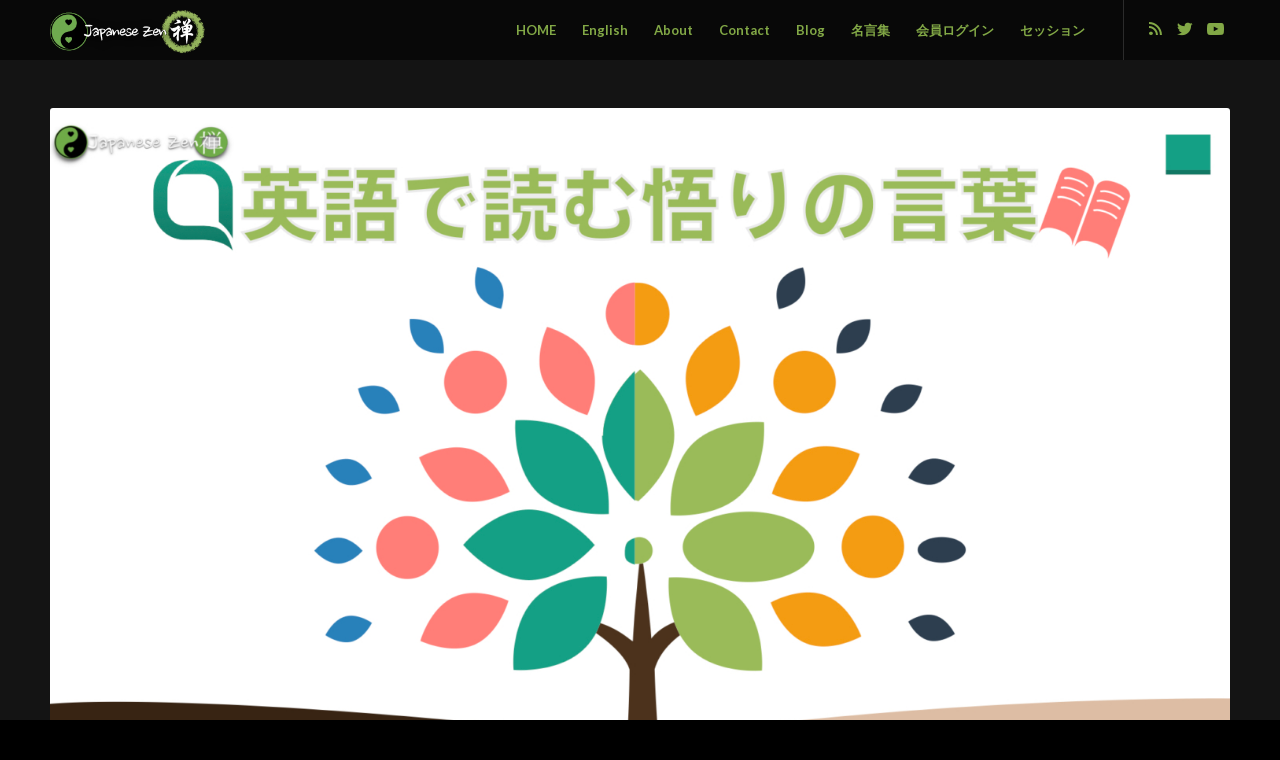

--- FILE ---
content_type: text/html; charset=UTF-8
request_url: https://japanesezen.net/community/tadaima/
body_size: 12852
content:
<!DOCTYPE html>
<html lang="en-US" class="html_stretched responsive av-preloader-disabled av-default-lightbox  html_header_top html_logo_left html_main_nav_header html_menu_right html_custom html_header_sticky html_header_shrinking_disabled html_mobile_menu_tablet html_header_searchicon_disabled html_content_align_center html_header_unstick_top html_header_stretch_disabled html_minimal_header html_elegant-blog html_av-submenu-hidden html_av-submenu-display-click html_av-overlay-side html_av-overlay-side-minimal html_av-submenu-clone html_entry_id_5222 av-cookies-no-cookie-consent av-no-preview html_text_menu_active ">
<head>
<meta charset="UTF-8" />
<meta name="robots" content="index, follow" />


<!-- mobile setting -->
<meta name="viewport" content="width=device-width, initial-scale=1">

<!-- Scripts/CSS and wp_head hook -->
<title>♡あいあむあい♡ただいまの家 &#8211; Japanese Zen</title>
<meta name='robots' content='max-image-preview:large' />
<link rel='dns-prefetch' href='//cdnjs.cloudflare.com' />
<link rel='dns-prefetch' href='//s.w.org' />
<link rel="alternate" type="application/rss+xml" title="Japanese Zen &raquo; Feed" href="https://japanesezen.net/feed/" />
<link rel="alternate" type="application/rss+xml" title="Japanese Zen &raquo; Comments Feed" href="https://japanesezen.net/comments/feed/" />

<!-- google webfont font replacement -->

			<script type='text/javascript'>

				(function() {
					
					/*	check if webfonts are disabled by user setting via cookie - or user must opt in.	*/
					var html = document.getElementsByTagName('html')[0];
					var cookie_check = html.className.indexOf('av-cookies-needs-opt-in') >= 0 || html.className.indexOf('av-cookies-can-opt-out') >= 0;
					var allow_continue = true;
					var silent_accept_cookie = html.className.indexOf('av-cookies-user-silent-accept') >= 0;

					if( cookie_check && ! silent_accept_cookie )
					{
						if( ! document.cookie.match(/aviaCookieConsent/) || html.className.indexOf('av-cookies-session-refused') >= 0 )
						{
							allow_continue = false;
						}
						else
						{
							if( ! document.cookie.match(/aviaPrivacyRefuseCookiesHideBar/) )
							{
								allow_continue = false;
							}
							else if( ! document.cookie.match(/aviaPrivacyEssentialCookiesEnabled/) )
							{
								allow_continue = false;
							}
							else if( document.cookie.match(/aviaPrivacyGoogleWebfontsDisabled/) )
							{
								allow_continue = false;
							}
						}
					}
					
					if( allow_continue )
					{
						var f = document.createElement('link');
					
						f.type 	= 'text/css';
						f.rel 	= 'stylesheet';
						f.href 	= '//fonts.googleapis.com/css?family=Raleway%7CLato:300,400,700';
						f.id 	= 'avia-google-webfont';

						document.getElementsByTagName('head')[0].appendChild(f);
					}
				})();
			
			</script>
					<script type="text/javascript">
			window._wpemojiSettings = {"baseUrl":"https:\/\/s.w.org\/images\/core\/emoji\/13.1.0\/72x72\/","ext":".png","svgUrl":"https:\/\/s.w.org\/images\/core\/emoji\/13.1.0\/svg\/","svgExt":".svg","source":{"concatemoji":"https:\/\/japanesezen.net\/wp-includes\/js\/wp-emoji-release.min.js?ver=5.8.12"}};
			!function(e,a,t){var n,r,o,i=a.createElement("canvas"),p=i.getContext&&i.getContext("2d");function s(e,t){var a=String.fromCharCode;p.clearRect(0,0,i.width,i.height),p.fillText(a.apply(this,e),0,0);e=i.toDataURL();return p.clearRect(0,0,i.width,i.height),p.fillText(a.apply(this,t),0,0),e===i.toDataURL()}function c(e){var t=a.createElement("script");t.src=e,t.defer=t.type="text/javascript",a.getElementsByTagName("head")[0].appendChild(t)}for(o=Array("flag","emoji"),t.supports={everything:!0,everythingExceptFlag:!0},r=0;r<o.length;r++)t.supports[o[r]]=function(e){if(!p||!p.fillText)return!1;switch(p.textBaseline="top",p.font="600 32px Arial",e){case"flag":return s([127987,65039,8205,9895,65039],[127987,65039,8203,9895,65039])?!1:!s([55356,56826,55356,56819],[55356,56826,8203,55356,56819])&&!s([55356,57332,56128,56423,56128,56418,56128,56421,56128,56430,56128,56423,56128,56447],[55356,57332,8203,56128,56423,8203,56128,56418,8203,56128,56421,8203,56128,56430,8203,56128,56423,8203,56128,56447]);case"emoji":return!s([10084,65039,8205,55357,56613],[10084,65039,8203,55357,56613])}return!1}(o[r]),t.supports.everything=t.supports.everything&&t.supports[o[r]],"flag"!==o[r]&&(t.supports.everythingExceptFlag=t.supports.everythingExceptFlag&&t.supports[o[r]]);t.supports.everythingExceptFlag=t.supports.everythingExceptFlag&&!t.supports.flag,t.DOMReady=!1,t.readyCallback=function(){t.DOMReady=!0},t.supports.everything||(n=function(){t.readyCallback()},a.addEventListener?(a.addEventListener("DOMContentLoaded",n,!1),e.addEventListener("load",n,!1)):(e.attachEvent("onload",n),a.attachEvent("onreadystatechange",function(){"complete"===a.readyState&&t.readyCallback()})),(n=t.source||{}).concatemoji?c(n.concatemoji):n.wpemoji&&n.twemoji&&(c(n.twemoji),c(n.wpemoji)))}(window,document,window._wpemojiSettings);
		</script>
		<style type="text/css">
img.wp-smiley,
img.emoji {
	display: inline !important;
	border: none !important;
	box-shadow: none !important;
	height: 1em !important;
	width: 1em !important;
	margin: 0 .07em !important;
	vertical-align: -0.1em !important;
	background: none !important;
	padding: 0 !important;
}
</style>
	<link rel='stylesheet' id='wp-block-library-css'  href='https://japanesezen.net/wp-includes/css/dist/block-library/style.min.css?ver=5.8.12' type='text/css' media='all' />
<link rel='stylesheet' id='mediaelement-css'  href='https://japanesezen.net/wp-includes/js/mediaelement/mediaelementplayer-legacy.min.css?ver=4.2.16' type='text/css' media='all' />
<link rel='stylesheet' id='wp-mediaelement-css'  href='https://japanesezen.net/wp-includes/js/mediaelement/wp-mediaelement.min.css?ver=5.8.12' type='text/css' media='all' />
<link rel='stylesheet' id='avia-merged-styles-css'  href='https://japanesezen.net/wp-content/uploads/dynamic_avia/avia-merged-styles-4ed04adb0bb3de91f0e761603d345bfa---61472264b072c.css' type='text/css' media='all' />
<link rel='stylesheet' id='avia-single-post-5222-css'  href='https://japanesezen.net/wp-content/uploads/avia_posts_css/post-5222.css?ver=ver-1657841123' type='text/css' media='all' />
<script type='text/javascript' src='https://japanesezen.net/wp-includes/js/jquery/jquery.min.js?ver=3.6.0' id='jquery-core-js'></script>
<script type='text/javascript' src='https://japanesezen.net/wp-includes/js/jquery/jquery-migrate.min.js?ver=3.3.2' id='jquery-migrate-js'></script>
<script type='text/javascript' src='//cdnjs.cloudflare.com/ajax/libs/jquery-easing/1.4.1/jquery.easing.min.js?ver=5.8.12' id='jquery-easing-js'></script>
<link rel="https://api.w.org/" href="https://japanesezen.net/wp-json/" /><link rel="alternate" type="application/json" href="https://japanesezen.net/wp-json/wp/v2/pages/5222" /><link rel="EditURI" type="application/rsd+xml" title="RSD" href="https://japanesezen.net/xmlrpc.php?rsd" />
<link rel="wlwmanifest" type="application/wlwmanifest+xml" href="https://japanesezen.net/wp-includes/wlwmanifest.xml" /> 
<meta name="generator" content="WordPress 5.8.12" />
<link rel="canonical" href="https://japanesezen.net/community/tadaima/" />
<link rel='shortlink' href='https://japanesezen.net/?p=5222' />
<link rel="alternate" type="application/json+oembed" href="https://japanesezen.net/wp-json/oembed/1.0/embed?url=https%3A%2F%2Fjapanesezen.net%2Fcommunity%2Ftadaima%2F" />
<link rel="alternate" type="text/xml+oembed" href="https://japanesezen.net/wp-json/oembed/1.0/embed?url=https%3A%2F%2Fjapanesezen.net%2Fcommunity%2Ftadaima%2F&#038;format=xml" />
<link rel="profile" href="https://gmpg.org/xfn/11" />
<link rel="alternate" type="application/rss+xml" title="Japanese Zen RSS2 Feed" href="https://japanesezen.net/feed/" />
<link rel="pingback" href="https://japanesezen.net/xmlrpc.php" />

<style type='text/css' media='screen'>
 #top #header_main > .container, #top #header_main > .container .main_menu  .av-main-nav > li > a, #top #header_main #menu-item-shop .cart_dropdown_link{ height:60px; line-height: 60px; }
 .html_top_nav_header .av-logo-container{ height:60px;  }
 .html_header_top.html_header_sticky #top #wrap_all #main{ padding-top:58px; } 
</style>
<!--[if lt IE 9]><script src="https://japanesezen.net/wp-content/themes/enfold/js/html5shiv.js"></script><![endif]-->
<link rel="icon" href="https://japanesezen.net/wp-content/uploads/2021/09/JapaneseZEN_LogoIcon.png" type="image/png">

<!-- To speed up the rendering and to display the site as fast as possible to the user we include some styles and scripts for above the fold content inline -->
<script type="text/javascript">'use strict';var avia_is_mobile=!1;if(/Android|webOS|iPhone|iPad|iPod|BlackBerry|IEMobile|Opera Mini/i.test(navigator.userAgent)&&'ontouchstart' in document.documentElement){avia_is_mobile=!0;document.documentElement.className+=' avia_mobile '}
else{document.documentElement.className+=' avia_desktop '};document.documentElement.className+=' js_active ';(function(){var e=['-webkit-','-moz-','-ms-',''],n='';for(var t in e){if(e[t]+'transform' in document.documentElement.style){document.documentElement.className+=' avia_transform ';n=e[t]+'transform'};if(e[t]+'perspective' in document.documentElement.style)document.documentElement.className+=' avia_transform3d '};if(typeof document.getElementsByClassName=='function'&&typeof document.documentElement.getBoundingClientRect=='function'&&avia_is_mobile==!1){if(n&&window.innerHeight>0){setTimeout(function(){var e=0,o={},a=0,t=document.getElementsByClassName('av-parallax'),i=window.pageYOffset||document.documentElement.scrollTop;for(e=0;e<t.length;e++){t[e].style.top='0px';o=t[e].getBoundingClientRect();a=Math.ceil((window.innerHeight+i-o.top)*0.3);t[e].style[n]='translate(0px, '+a+'px)';t[e].style.top='auto';t[e].className+=' enabled-parallax '}},50)}}})();</script><style type='text/css'>
@font-face {font-family: 'entypo-fontello'; font-weight: normal; font-style: normal; font-display: auto;
src: url('https://japanesezen.net/wp-content/themes/enfold/config-templatebuilder/avia-template-builder/assets/fonts/entypo-fontello.woff2') format('woff2'),
url('https://japanesezen.net/wp-content/themes/enfold/config-templatebuilder/avia-template-builder/assets/fonts/entypo-fontello.woff') format('woff'),
url('https://japanesezen.net/wp-content/themes/enfold/config-templatebuilder/avia-template-builder/assets/fonts/entypo-fontello.ttf') format('truetype'), 
url('https://japanesezen.net/wp-content/themes/enfold/config-templatebuilder/avia-template-builder/assets/fonts/entypo-fontello.svg#entypo-fontello') format('svg'),
url('https://japanesezen.net/wp-content/themes/enfold/config-templatebuilder/avia-template-builder/assets/fonts/entypo-fontello.eot'),
url('https://japanesezen.net/wp-content/themes/enfold/config-templatebuilder/avia-template-builder/assets/fonts/entypo-fontello.eot?#iefix') format('embedded-opentype');
} #top .avia-font-entypo-fontello, body .avia-font-entypo-fontello, html body [data-av_iconfont='entypo-fontello']:before{ font-family: 'entypo-fontello'; }
</style>

<!--
Debugging Info for Theme support: 

Theme: Enfold
Version: 4.8.6.2
Installed: enfold
AviaFramework Version: 5.0
AviaBuilder Version: 4.8
aviaElementManager Version: 1.0.1
ML:256-PU:29-PLA:8
WP:5.8.12
Compress: CSS:all theme files - JS:all theme files
Updates: disabled
PLAu:5
-->
</head>




<body data-rsssl=1 id="top" class="page-template-default page page-id-5222 page-child parent-pageid-2841  rtl_columns stretched raleway lato sidebar_shadow avia-responsive-images-support" itemscope="itemscope" itemtype="https://schema.org/WebPage" >

	
	<div id='wrap_all'>

	
<header id='header' class='all_colors header_color dark_bg_color  av_header_top av_logo_left av_main_nav_header av_menu_right av_custom av_header_sticky av_header_shrinking_disabled av_header_stretch_disabled av_mobile_menu_tablet av_header_searchicon_disabled av_header_unstick_top av_minimal_header av_bottom_nav_disabled  av_alternate_logo_active av_header_border_disabled'  role="banner" itemscope="itemscope" itemtype="https://schema.org/WPHeader" >

		<div  id='header_main' class='container_wrap container_wrap_logo'>
	
        <div class='container av-logo-container'><div class='inner-container'><span class='logo'><a href='https://japanesezen.net/'><img src="https://japanesezen.net/wp-content/uploads/2021/08/JapaneseZenLogo中.png" srcset="https://japanesezen.net/wp-content/uploads/2021/08/JapaneseZenLogo中.png 512w, https://japanesezen.net/wp-content/uploads/2021/08/JapaneseZenLogo中-300x115.png 300w" sizes="(max-width: 512px) 100vw, 512px" height="100" width="300" alt='Japanese Zen' title='JapaneseZenLogo中' /></a></span><nav class='main_menu' data-selectname='Select a page'  role="navigation" itemscope="itemscope" itemtype="https://schema.org/SiteNavigationElement" ><div class="avia-menu av-main-nav-wrap av_menu_icon_beside"><ul id="avia-menu" class="menu av-main-nav"><li id="menu-item-2293" class="menu-item menu-item-type-post_type menu-item-object-page menu-item-home menu-item-mega-parent  menu-item-top-level menu-item-top-level-1"><a href="https://japanesezen.net/" itemprop="url"><span class="avia-bullet"></span><span class="avia-menu-text">HOME</span><span class="avia-menu-fx"><span class="avia-arrow-wrap"><span class="avia-arrow"></span></span></span></a></li>
<li id="menu-item-2587" class="menu-item menu-item-type-post_type menu-item-object-page menu-item-mega-parent  menu-item-top-level menu-item-top-level-2"><a href="https://japanesezen.net/japanese/" itemprop="url"><span class="avia-bullet"></span><span class="avia-menu-text">English</span><span class="avia-menu-fx"><span class="avia-arrow-wrap"><span class="avia-arrow"></span></span></span></a></li>
<li id="menu-item-2291" class="menu-item menu-item-type-post_type menu-item-object-page menu-item-top-level menu-item-top-level-3"><a href="https://japanesezen.net/?page_id=2009" itemprop="url"><span class="avia-bullet"></span><span class="avia-menu-text">About</span><span class="avia-menu-fx"><span class="avia-arrow-wrap"><span class="avia-arrow"></span></span></span></a></li>
<li id="menu-item-2290" class="menu-item menu-item-type-post_type menu-item-object-page menu-item-has-children menu-item-mega-parent  menu-item-top-level menu-item-top-level-4"><a href="https://japanesezen.net/toiawase-here/" itemprop="url"><span class="avia-bullet"></span><span class="avia-menu-text">Contact</span><span class="avia-menu-fx"><span class="avia-arrow-wrap"><span class="avia-arrow"></span></span></span></a>
<div class='avia_mega_div avia_mega1 three units'>

<ul class="sub-menu">
	<li id="menu-item-2782" class="menu-item menu-item-type-post_type menu-item-object-page avia_mega_menu_columns_1 three units avia_mega_menu_columns_last avia_mega_menu_columns_first"><span class='mega_menu_title heading-color av-special-font'><a href='https://japanesezen.net/otoiawase-desu/'>お問合せ</a></span></li>
</ul>

</div>
</li>
<li id="menu-item-2292" class="menu-item menu-item-type-post_type menu-item-object-page menu-item-top-level menu-item-top-level-5"><a href="https://japanesezen.net/blog/" itemprop="url"><span class="avia-bullet"></span><span class="avia-menu-text">Blog</span><span class="avia-menu-fx"><span class="avia-arrow-wrap"><span class="avia-arrow"></span></span></span></a></li>
<li id="menu-item-3578" class="menu-item menu-item-type-post_type menu-item-object-page menu-item-mega-parent  menu-item-top-level menu-item-top-level-6"><a href="https://japanesezen.net/zen_quotes/" itemprop="url"><span class="avia-bullet"></span><span class="avia-menu-text">名言集</span><span class="avia-menu-fx"><span class="avia-arrow-wrap"><span class="avia-arrow"></span></span></span></a></li>
<li id="menu-item-2939" class="menu-item menu-item-type-post_type menu-item-object-page current-page-ancestor menu-item-top-level menu-item-top-level-7"><a href="https://japanesezen.net/community/" itemprop="url"><span class="avia-bullet"></span><span class="avia-menu-text">会員ログイン</span><span class="avia-menu-fx"><span class="avia-arrow-wrap"><span class="avia-arrow"></span></span></span></a></li>
<li id="menu-item-5961" class="menu-item menu-item-type-post_type menu-item-object-page menu-item-top-level menu-item-top-level-8"><a href="https://japanesezen.net/subscriptions/" itemprop="url"><span class="avia-bullet"></span><span class="avia-menu-text">セッション</span><span class="avia-menu-fx"><span class="avia-arrow-wrap"><span class="avia-arrow"></span></span></span></a></li>
<li class="av-burger-menu-main menu-item-avia-special ">
	        			<a href="#" aria-label="Menu" aria-hidden="false">
							<span class="av-hamburger av-hamburger--spin av-js-hamburger">
								<span class="av-hamburger-box">
						          <span class="av-hamburger-inner"></span>
						          <strong>Menu</strong>
								</span>
							</span>
							<span class="avia_hidden_link_text">Menu</span>
						</a>
	        		   </li></ul></div><ul class='noLightbox social_bookmarks icon_count_3'><li class='social_bookmarks_rss av-social-link-rss social_icon_1'><a  aria-label="Link to Rss  this site" href='#' aria-hidden='false' data-av_icon='' data-av_iconfont='entypo-fontello' title='Rss'><span class='avia_hidden_link_text'>Rss</span></a></li><li class='social_bookmarks_twitter av-social-link-twitter social_icon_2'><a target="_blank" aria-label="Link to Twitter" href='https://twitter.com/japanese_zen' aria-hidden='false' data-av_icon='' data-av_iconfont='entypo-fontello' title='Twitter' rel="noopener"><span class='avia_hidden_link_text'>Twitter</span></a></li><li class='social_bookmarks_youtube av-social-link-youtube social_icon_3'><a target="_blank" aria-label="Link to Youtube" href='https://www.youtube.com/channel/UCn-4IBqf7ReAVMCTzhvdnig' aria-hidden='false' data-av_icon='' data-av_iconfont='entypo-fontello' title='Youtube' rel="noopener"><span class='avia_hidden_link_text'>Youtube</span></a></li></ul></nav></div> </div> 
		<!-- end container_wrap-->
		</div>
		<div class='header_bg'></div>

<!-- end header -->
</header>
		
	<div id='main' class='all_colors' data-scroll-offset='58'>

	<div   class='main_color container_wrap_first container_wrap fullsize'  ><div class='container av-section-cont-open' ><main  role="main" itemprop="mainContentOfPage"  class='template-page content  av-content-full alpha units'><div class='post-entry post-entry-type-page post-entry-5222'><div class='entry-content-wrapper clearfix'><div  class='avia-image-container av-ksuj7nmp-04bfe345bc8f791e49f3e64ccebb7b68 av-styling- avia-align-center  avia-builder-el-0  el_before_av_heading  avia-builder-el-first  '  itemprop="image" itemscope="itemscope" itemtype="https://schema.org/ImageObject" ><div class="avia-image-container-inner"><div class="avia-image-overlay-wrap"><img class='wp-image-3209 avia-img-lazy-loading-not-3209 avia_image' src="https://japanesezen.net/wp-content/uploads/2021/08/825＊Capter1＊【英語で読む悟りの言葉】原書ThePowerOfNowエックハルトトール.001.jpeg" alt='' title='8:25＊Capter1＊【英語で読む悟りの言葉】原書ThePowerOfNowエックハルトトール.001'  height="1080" width="1920"  itemprop="thumbnailUrl" srcset="https://japanesezen.net/wp-content/uploads/2021/08/825＊Capter1＊【英語で読む悟りの言葉】原書ThePowerOfNowエックハルトトール.001.jpeg 1920w, https://japanesezen.net/wp-content/uploads/2021/08/825＊Capter1＊【英語で読む悟りの言葉】原書ThePowerOfNowエックハルトトール.001-300x169.jpeg 300w, https://japanesezen.net/wp-content/uploads/2021/08/825＊Capter1＊【英語で読む悟りの言葉】原書ThePowerOfNowエックハルトトール.001-768x432.jpeg 768w, https://japanesezen.net/wp-content/uploads/2021/08/825＊Capter1＊【英語で読む悟りの言葉】原書ThePowerOfNowエックハルトトール.001-1030x579.jpeg 1030w, https://japanesezen.net/wp-content/uploads/2021/08/825＊Capter1＊【英語で読む悟りの言葉】原書ThePowerOfNowエックハルトトール.001-1500x844.jpeg 1500w, https://japanesezen.net/wp-content/uploads/2021/08/825＊Capter1＊【英語で読む悟りの言葉】原書ThePowerOfNowエックハルトトール.001-705x397.jpeg 705w" sizes="(max-width: 1920px) 100vw, 1920px" /></div></div></div>
<div  class='av-special-heading av-1z5d9c-0775db8f5f6bf1d53b3100d642cc2621 av-special-heading-h1 blockquote elegant-quote elegant-centered  avia-builder-el-1  el_after_av_image  el_before_av_one_full  av-linked-heading av-icon '><h1 class='av-special-heading-tag '  itemprop="headline"  ><span class='heading-char avia-font-entypo-fontello ' aria-hidden='true' data-av_icon='' data-av_iconfont='entypo-fontello'></span><span class="heading-wrap">【英語de読む悟りの言葉】</span></h1><div class='av-subheading av-subheading_below '><p>覚者の言葉と日本の叡智</p>
</div><div class='special-heading-border'><div class='special-heading-inner-border'></div></div></div>
<div class='flex_column av-2gnig0-e74ec06579523a9329885a5c6b517519 av_one_full  avia-builder-el-2  el_after_av_heading  el_before_av_one_full  first flex_column_div av-zero-column-padding '   ><section class="av_textblock_section "  itemscope="itemscope" itemtype="https://schema.org/CreativeWork" ><div class='avia_textblock  '   itemprop="text" ><h2 style="text-align: center;">ご登録ありがとうございます。</h2>
<h3 style="text-align: center;">読書会メンバーのコンテンツには、下記のURLからアクセスできます。</h3>
<p>【内容】</p>
<ul>
<li>覚者の動画和訳解説</li>
<li>英語de読む悟りの言葉（原書の読書会）（英語レッスン）</li>
<li>メンバー限定記事</li>
<li>メンバー限定動画・音声</li>
<li>全ての過去記事＆動画</li>
</ul>
<p><strong>《限定ページにアクセスする方法》</strong></p>
<p>パスワードを入力してログインしてください。</p>
<p><strong>＊パスワード:   </strong><b>Namasute</b></p>
<p><strong>＊ログインURL: </strong> <a href="https://japanesezen.net/community/" target="_blank" rel="noopener">https://japanesezen.net/community/</a></p>
<span  class="av_font_icon av-1vy9qo-218d2555b48aaf3cab285dd5fa1bda20 avia_animate_when_visible av-icon-style- avia-icon-pos-left avia-icon-animate "><span class='av-icon-char' aria-hidden='true' data-av_icon='' data-av_iconfont='entypo-fontello' ></span></span>
<p>※ご登録いただいたアドレスにも、同じ内容のメールが届きます。</p>
<hr />
<div class='avia-iframe-wrap'>
<blockquote class="wp-embedded-content" data-secret="H2K4vK9aeH">
<p><a href="https://japanesezen.net/community/">英語で読む悟りの言葉コミュニティ限定ページ</a></p>
</blockquote>
<p><iframe class="wp-embedded-content" sandbox="allow-scripts" security="restricted" style="position: absolute; clip: rect(1px, 1px, 1px, 1px);" title="&#8220;英語で読む悟りの言葉コミュニティ限定ページ&#8221; &#8212; Japanese Zen" src="https://japanesezen.net/community/embed/#?secret=H2K4vK9aeH" data-secret="H2K4vK9aeH" width="600" height="338" frameborder="0" marginwidth="0" marginheight="0" scrolling="no"></iframe></div>
</div></section></div><div class='flex_column av-4bgtie-4995db1b6f27186a722fbc3d8146c70e av_one_full  avia-builder-el-5  el_after_av_one_full  el_before_av_one_full  first flex_column_div column-top-margin'   ><section class="av_textblock_section "  itemscope="itemscope" itemtype="https://schema.org/CreativeWork" ><div class='avia_textblock  '   itemprop="text" ><h3 style="text-align: center;">＊LINEチャットのご案内＊</h3>
<h2 style="text-align: center;">【♡あいあむあい♡ただいまの家】</h2>
<p style="text-align: center;">どなたでもご参加できるチャットルームのご案内です。</p>
<p style="text-align: center;">皆さんのお好きな本、言葉、気づき等を自由にシェアして頂くチャットです。</p>
<p style="text-align: center;">ふと浮かんだ言葉なども大歓迎です。宇宙からの愛をみんなに広げましょう❤️</p>
<p style="text-align: center;">美しいと感じた風景や、愛しのペット達、はたまた、ご自身の表現したブログなどをシェアする場にして頂くこともできます。</p>
<p style="text-align: center;">悟りや目覚めの道に入る人はまだまだ少数派ですから、この場では安心してあるがままのスピリチュアリティ・魂の表現を楽しんでください⭐️</p>
<p style="text-align: center;">このチャットグループは、普段お使いのLINEとは別のハンドルネームをお使い頂けます。お互いにプライバシーが保てますので、安心してご参加頂けます。</p>
<p style="text-align: center;">それでは、ご参加お待ちしております⭐️</p>
</div></section></div></p>
<div class='flex_column av-49j48g-5838f13a86e3a22819530494f9aa4a00 av_one_full  avia-builder-el-7  el_after_av_one_full  el_before_av_one_third  first flex_column_div column-top-margin'   ><section class="av_textblock_section "  itemscope="itemscope" itemtype="https://schema.org/CreativeWork" ><div class='avia_textblock  '   itemprop="text" ><p>《真実の愛は依存しない》<br />
“I truly love you but I don’t need you”<br />
「私はあなたを真に愛しているけれど、あなたを必要とはしていない」<br />
ルパート・スパイラ</p>
<p>“To love is to recognise yourself in another”<br />
「愛するとは自分自身(真我)を相手の中にも見ることです」<br />
エックハルト・トール</p>
<p>“Giving to others is really giving to oneself”<br />
「他人に与えるということは、本当は自分自身(真我)に与えるということなのです」<br />
ラマナ・マハルシ</p>
<p>《全てわたし》<br />
“There’s no subject and object”<br />
「主体(主語)も客体(対象)もない」<br />
エックハルト・トール</p>
<p>“Don’t personalise unconditional love”<br />
「無条件の愛は、個人(自我)のすることではない」<br />
アジャシャンティ</p>
<p>《愛の実践》<br />
“See your spiritual practice as an act of love, both for yourself and for all beings.”<br />
「あなた自身と全ての存在どちらもへの愛の実践をあなたのスピリチュアル訓練としなさい」<br />
アジャシャンティ</p>
</div></section></div>
<div class='flex_column av-4bvs2o-670dc3013501fb5c78f554b28d2a05e6 av_one_third  avia-builder-el-9  el_after_av_one_full  el_before_av_one_third  first flex_column_div column-top-margin'   ><div  class='avia-image-container av-26rpsw-9ef6a56a25284f46b5fa879ce378976f av-styling- avia-align-center  avia-builder-el-10  avia-builder-el-no-sibling  '  itemprop="image" itemscope="itemscope" itemtype="https://schema.org/ImageObject" ><div class="avia-image-container-inner"><div class="avia-image-overlay-wrap"><a href="https://line.me/ti/g2/Ig6ZmiLOLrk-QEYKgWVgyMUWhOvxxa8ky4z0Ag?utm_source=invitation&amp;utm_medium=link_copy&amp;utm_campaign=default" class='avia_image' target="_blank" rel="noopener noreferrer"><img width="506" height="512" class='wp-image-5184 avia-img-lazy-loading-not-5184 avia_image' src="https://japanesezen.net/wp-content/uploads/2022/03/お仲間限定.png" alt='' title='お仲間限定'  itemprop="thumbnailUrl" srcset="https://japanesezen.net/wp-content/uploads/2022/03/お仲間限定.png 506w, https://japanesezen.net/wp-content/uploads/2022/03/お仲間限定-296x300.png 296w, https://japanesezen.net/wp-content/uploads/2022/03/お仲間限定-80x80.png 80w, https://japanesezen.net/wp-content/uploads/2022/03/お仲間限定-36x36.png 36w" sizes="(max-width: 506px) 100vw, 506px" /></a></div></div></div></div>
<div class='flex_column av-7pxfdc-089953cfd6ff19388c7fcad85b4c9a99 av_one_third  avia-builder-el-11  el_after_av_one_third  el_before_av_one_third  flex_column_div column-top-margin'   ><div  class='avia-button-wrap avia-button-center  avia-builder-el-12  avia-builder-el-no-sibling ' ><a href='https://line.me/ti/g2/Ig6ZmiLOLrk-QEYKgWVgyMUWhOvxxa8ky4z0Ag?utm_source=invitation&utm_medium=link_copy&utm_campaign=default' class='avia-button av-5ei634-7d0f994aa6ddddc6372604a5f1dd3c14 avia-icon_select-yes-left-icon avia-size-x-large avia-position-center avia-color-pink ' target="_blank" rel="noopener noreferrer"><span class='avia_button_icon avia_button_icon_left' aria-hidden='true' data-av_icon='' data-av_iconfont='entypo-fontello'></span><span class='avia_iconbox_title' >【♡あいあむあい♡ただいまの家】</span></a></div></div>
<div class='flex_column av-3z069c-ab71b02f395db0911f137e461fb312d5 av_one_third  avia-builder-el-13  el_after_av_one_third  el_before_av_slideshow_full  avia-builder-el-last  flex_column_div column-top-margin'   ><div  class='avia-image-container av-39zbpc-f65bf69a80c71105a5c0678d312fcaac av-styling- avia-align-center  avia-builder-el-14  avia-builder-el-no-sibling  '  itemprop="image" itemscope="itemscope" itemtype="https://schema.org/ImageObject" ><div class="avia-image-container-inner"><div class="avia-image-overlay-wrap"><a href="https://line.me/ti/g2/Ig6ZmiLOLrk-QEYKgWVgyMUWhOvxxa8ky4z0Ag?utm_source=invitation&amp;utm_medium=link_copy&amp;utm_campaign=default" class='avia_image' ><img width="600" height="600" class='wp-image-5217 avia-img-lazy-loading-not-5217 avia_image' src="https://japanesezen.net/wp-content/uploads/2022/04/♡あいあむあい♡ただいまの家.jpeg" alt='' title='♡あいあむあい♡ただいまの家'  itemprop="thumbnailUrl" srcset="https://japanesezen.net/wp-content/uploads/2022/04/♡あいあむあい♡ただいまの家.jpeg 600w, https://japanesezen.net/wp-content/uploads/2022/04/♡あいあむあい♡ただいまの家-300x300.jpeg 300w, https://japanesezen.net/wp-content/uploads/2022/04/♡あいあむあい♡ただいまの家-80x80.jpeg 80w, https://japanesezen.net/wp-content/uploads/2022/04/♡あいあむあい♡ただいまの家-36x36.jpeg 36w, https://japanesezen.net/wp-content/uploads/2022/04/♡あいあむあい♡ただいまの家-180x180.jpeg 180w" sizes="(max-width: 600px) 100vw, 600px" /></a></div></div></div></div>
</div></div></main><!-- close content main element --></div></div><div id='full_slider_1'  class='avia-fullwidth-slider main_color avia-shadow   avia-builder-el-15  el_after_av_one_third  avia-builder-el-last   slider-not-first container_wrap fullsize'  ><div   data-size='featured'  data-lightbox_size='large'  data-animation='slide'  data-conditional_play=''  data-ids='4449'  data-video_counter='0'  data-autoplay='false'  data-bg_slider='false'  data-slide_height=''  data-handle='av_slideshow_full'  data-interval='5'  data-class=' '  data-el_id=''  data-css_id=''  data-scroll_down=''  data-control_layout='av-control-default'  data-custom_markup=''  data-perma_caption=''  data-autoplay_stopper=''  data-image_attachment=''  data-min_height='0px'  data-lazy_loading='disabled'  data-src=''  data-position='top left'  data-repeat='no-repeat'  data-attach='scroll'  data-stretch=''  data-default-height='28.666666666667'  class='avia-slideshow avia-slideshow-1  av-control-default av-default-height-applied avia-slideshow-featured av_slideshow_full   avia-slide-slider '  itemprop="image" itemscope="itemscope" itemtype="https://schema.org/ImageObject" ><ul class='avia-slideshow-inner ' style='padding-bottom: 66.5625%;' ><li  class=' av-single-slide slide-1 ' ><div data-rel='slideshow-1' class='avia-slide-wrap '   ><img class="wp-image-4449 avia-img-lazy-loading-not-4449"  src="https://japanesezen.net/wp-content/uploads/2022/01/Nature91.jpg" width="640" height="426" title='Nature91' alt=''  itemprop="thumbnailUrl" srcset="https://japanesezen.net/wp-content/uploads/2022/01/Nature91.jpg 640w, https://japanesezen.net/wp-content/uploads/2022/01/Nature91-300x200.jpg 300w" sizes="(max-width: 640px) 100vw, 640px" /></div></li></ul></div></div>
<div><div>		</div><!--end builder template--></div><!-- close default .container_wrap element -->		

	
				<footer class='container_wrap socket_color' id='socket'  role="contentinfo" itemscope="itemscope" itemtype="https://schema.org/WPFooter" >
                    <div class='container'>

                        <span class='copyright'>© Copyright - JapaneseZen.net 2019-2021 - <a rel='nofollow' href='https://kriesi.at'>powered by Enfold WordPress Theme</a></span>

                        <ul class='noLightbox social_bookmarks icon_count_3'><li class='social_bookmarks_rss av-social-link-rss social_icon_1'><a  aria-label="Link to Rss  this site" href='#' aria-hidden='false' data-av_icon='' data-av_iconfont='entypo-fontello' title='Rss'><span class='avia_hidden_link_text'>Rss</span></a></li><li class='social_bookmarks_twitter av-social-link-twitter social_icon_2'><a target="_blank" aria-label="Link to Twitter" href='https://twitter.com/japanese_zen' aria-hidden='false' data-av_icon='' data-av_iconfont='entypo-fontello' title='Twitter' rel="noopener"><span class='avia_hidden_link_text'>Twitter</span></a></li><li class='social_bookmarks_youtube av-social-link-youtube social_icon_3'><a target="_blank" aria-label="Link to Youtube" href='https://www.youtube.com/channel/UCn-4IBqf7ReAVMCTzhvdnig' aria-hidden='false' data-av_icon='' data-av_iconfont='entypo-fontello' title='Youtube' rel="noopener"><span class='avia_hidden_link_text'>Youtube</span></a></li></ul><nav class='sub_menu_socket'  role="navigation" itemscope="itemscope" itemtype="https://schema.org/SiteNavigationElement" ><div class="avia3-menu"><ul id="avia3-menu" class="menu"><li id="menu-item-3135" class="menu-item menu-item-type-custom menu-item-object-custom menu-item-home menu-item-top-level menu-item-top-level-1"><a href="https://japanesezen.net" itemprop="url"><span class="avia-bullet"></span><span class="avia-menu-text">Home</span><span class="avia-menu-fx"><span class="avia-arrow-wrap"><span class="avia-arrow"></span></span></span></a></li>
<li id="menu-item-5962" class="menu-item menu-item-type-post_type menu-item-object-page menu-item-top-level menu-item-top-level-2"><a href="https://japanesezen.net/subscriptions/" itemprop="url"><span class="avia-bullet"></span><span class="avia-menu-text">セッション</span><span class="avia-menu-fx"><span class="avia-arrow-wrap"><span class="avia-arrow"></span></span></span></a></li>
<li id="menu-item-3680" class="menu-item menu-item-type-post_type menu-item-object-page menu-item-top-level menu-item-top-level-3"><a href="https://japanesezen.net/zen_quotes/" itemprop="url"><span class="avia-bullet"></span><span class="avia-menu-text">名言集</span><span class="avia-menu-fx"><span class="avia-arrow-wrap"><span class="avia-arrow"></span></span></span></a></li>
<li id="menu-item-3136" class="menu-item menu-item-type-post_type menu-item-object-page menu-item-top-level menu-item-top-level-4"><a href="https://japanesezen.net/otoiawase-desu/" itemprop="url"><span class="avia-bullet"></span><span class="avia-menu-text">お問合せ</span><span class="avia-menu-fx"><span class="avia-arrow-wrap"><span class="avia-arrow"></span></span></span></a></li>
<li id="menu-item-3139" class="menu-item menu-item-type-post_type menu-item-object-page current-page-ancestor menu-item-top-level menu-item-top-level-5"><a href="https://japanesezen.net/community/" itemprop="url"><span class="avia-bullet"></span><span class="avia-menu-text">会員ログイン</span><span class="avia-menu-fx"><span class="avia-arrow-wrap"><span class="avia-arrow"></span></span></span></a></li>
<li id="menu-item-5955" class="menu-item menu-item-type-post_type menu-item-object-page menu-item-top-level menu-item-top-level-6"><a href="https://japanesezen.net/donation/" itemprop="url"><span class="avia-bullet"></span><span class="avia-menu-text">応援</span><span class="avia-menu-fx"><span class="avia-arrow-wrap"><span class="avia-arrow"></span></span></span></a></li>
<li id="menu-item-3140" class="menu-item menu-item-type-post_type menu-item-object-page menu-item-top-level menu-item-top-level-7"><a href="https://japanesezen.net/japanese/" itemprop="url"><span class="avia-bullet"></span><span class="avia-menu-text">English</span><span class="avia-menu-fx"><span class="avia-arrow-wrap"><span class="avia-arrow"></span></span></span></a></li>
<li id="menu-item-3930" class="menu-item menu-item-type-post_type menu-item-object-page menu-item-privacy-policy menu-item-top-level menu-item-top-level-8"><a href="https://japanesezen.net/privacy-policy/" itemprop="url"><span class="avia-bullet"></span><span class="avia-menu-text">Privacy</span><span class="avia-menu-fx"><span class="avia-arrow-wrap"><span class="avia-arrow"></span></span></span></a></li>
</ul></div></nav>
                    </div>

	            <!-- ####### END SOCKET CONTAINER ####### -->
				</footer>


					<!-- end main -->
		</div>
		
		<!-- end wrap_all --></div>

<a href='#top' title='Scroll to top' id='scroll-top-link' aria-hidden='true' data-av_icon='' data-av_iconfont='entypo-fontello'><span class="avia_hidden_link_text">Scroll to top</span></a>

<div id="fb-root"></div>


 <script type='text/javascript'>
 /* <![CDATA[ */  
var avia_framework_globals = avia_framework_globals || {};
    avia_framework_globals.frameworkUrl = 'https://japanesezen.net/wp-content/themes/enfold/framework/';
    avia_framework_globals.installedAt = 'https://japanesezen.net/wp-content/themes/enfold/';
    avia_framework_globals.ajaxurl = 'https://japanesezen.net/wp-admin/admin-ajax.php';
/* ]]> */ 
</script>
 
 <script type='text/javascript' id='mediaelement-core-js-before'>
var mejsL10n = {"language":"en","strings":{"mejs.download-file":"Download File","mejs.install-flash":"You are using a browser that does not have Flash player enabled or installed. Please turn on your Flash player plugin or download the latest version from https:\/\/get.adobe.com\/flashplayer\/","mejs.fullscreen":"Fullscreen","mejs.play":"Play","mejs.pause":"Pause","mejs.time-slider":"Time Slider","mejs.time-help-text":"Use Left\/Right Arrow keys to advance one second, Up\/Down arrows to advance ten seconds.","mejs.live-broadcast":"Live Broadcast","mejs.volume-help-text":"Use Up\/Down Arrow keys to increase or decrease volume.","mejs.unmute":"Unmute","mejs.mute":"Mute","mejs.volume-slider":"Volume Slider","mejs.video-player":"Video Player","mejs.audio-player":"Audio Player","mejs.captions-subtitles":"Captions\/Subtitles","mejs.captions-chapters":"Chapters","mejs.none":"None","mejs.afrikaans":"Afrikaans","mejs.albanian":"Albanian","mejs.arabic":"Arabic","mejs.belarusian":"Belarusian","mejs.bulgarian":"Bulgarian","mejs.catalan":"Catalan","mejs.chinese":"Chinese","mejs.chinese-simplified":"Chinese (Simplified)","mejs.chinese-traditional":"Chinese (Traditional)","mejs.croatian":"Croatian","mejs.czech":"Czech","mejs.danish":"Danish","mejs.dutch":"Dutch","mejs.english":"English","mejs.estonian":"Estonian","mejs.filipino":"Filipino","mejs.finnish":"Finnish","mejs.french":"French","mejs.galician":"Galician","mejs.german":"German","mejs.greek":"Greek","mejs.haitian-creole":"Haitian Creole","mejs.hebrew":"Hebrew","mejs.hindi":"Hindi","mejs.hungarian":"Hungarian","mejs.icelandic":"Icelandic","mejs.indonesian":"Indonesian","mejs.irish":"Irish","mejs.italian":"Italian","mejs.japanese":"Japanese","mejs.korean":"Korean","mejs.latvian":"Latvian","mejs.lithuanian":"Lithuanian","mejs.macedonian":"Macedonian","mejs.malay":"Malay","mejs.maltese":"Maltese","mejs.norwegian":"Norwegian","mejs.persian":"Persian","mejs.polish":"Polish","mejs.portuguese":"Portuguese","mejs.romanian":"Romanian","mejs.russian":"Russian","mejs.serbian":"Serbian","mejs.slovak":"Slovak","mejs.slovenian":"Slovenian","mejs.spanish":"Spanish","mejs.swahili":"Swahili","mejs.swedish":"Swedish","mejs.tagalog":"Tagalog","mejs.thai":"Thai","mejs.turkish":"Turkish","mejs.ukrainian":"Ukrainian","mejs.vietnamese":"Vietnamese","mejs.welsh":"Welsh","mejs.yiddish":"Yiddish"}};
</script>
<script type='text/javascript' src='https://japanesezen.net/wp-includes/js/mediaelement/mediaelement-and-player.min.js?ver=4.2.16' id='mediaelement-core-js'></script>
<script type='text/javascript' src='https://japanesezen.net/wp-includes/js/mediaelement/mediaelement-migrate.min.js?ver=5.8.12' id='mediaelement-migrate-js'></script>
<script type='text/javascript' id='mediaelement-js-extra'>
/* <![CDATA[ */
var _wpmejsSettings = {"pluginPath":"\/wp-includes\/js\/mediaelement\/","classPrefix":"mejs-","stretching":"responsive"};
/* ]]> */
</script>
<script type='text/javascript' src='https://japanesezen.net/wp-includes/js/mediaelement/wp-mediaelement.min.js?ver=5.8.12' id='wp-mediaelement-js'></script>
<script type='text/javascript' src='https://japanesezen.net/wp-includes/js/wp-embed.min.js?ver=5.8.12' id='wp-embed-js'></script>
<script type='text/javascript' src='https://japanesezen.net/wp-content/uploads/dynamic_avia/avia-footer-scripts-7f3484ee5f446a9fa6036e3a36957f96---614722656e91c.js' id='avia-footer-scripts-js'></script>
				<script type="text/javascript">
					jQuery.noConflict();
					(
						function ( $ ) {
							$( function () {
								$( "area[href*=\\#],a[href*=\\#]:not([href=\\#]):not([href^='\\#tab']):not([href^='\\#quicktab']):not([href^='\\#pane'])" ).click( function () {
									if ( location.pathname.replace( /^\//, '' ) == this.pathname.replace( /^\//, '' ) && location.hostname == this.hostname ) {
										var target = $( this.hash );
										target = target.length ? target : $( '[name=' + this.hash.slice( 1 ) + ']' );
										if ( target.length ) {
											$( 'html,body' ).animate( {
												scrollTop: target.offset().top - 50											},900 , 'easeInBounce' );
											return false;
										}
									}
								} );
							} );
						}
					)( jQuery );
				</script>
			
<script type='text/javascript'>
			
	(function($) {
					
			/*	check if google analytics tracking is disabled by user setting via cookie - or user must opt in.	*/
					
			var analytics_code = "\n<!-- Global site tag (gtag.js) - Google Analytics -->\n<script id='google_analytics_script' class='google_analytics_scripts' async src='https:\/\/www.googletagmanager.com\/gtag\/js?id=UA-150865899-1'><\/script>\n<script class='google_analytics_scripts' type='text\/javascript'>\nwindow.dataLayer = window.dataLayer || [];\nfunction gtag(){dataLayer.push(arguments);}\ngtag('js', new Date());\ngtag('config', 'UA-150865899-1', { 'anonymize_ip': true });\n<\/script>\n".replace(/\"/g, '"' );
			var html = document.getElementsByTagName('html')[0];

			$('html').on( 'avia-cookie-settings-changed', function(e) 
			{
					var cookie_check = html.className.indexOf('av-cookies-needs-opt-in') >= 0 || html.className.indexOf('av-cookies-can-opt-out') >= 0;
					var allow_continue = true;
					var silent_accept_cookie = html.className.indexOf('av-cookies-user-silent-accept') >= 0;
					var script_loaded = $( 'script.google_analytics_scripts' );

					if( cookie_check && ! silent_accept_cookie )
					{
						if( ! document.cookie.match(/aviaCookieConsent/) || html.className.indexOf('av-cookies-session-refused') >= 0 )
						{
							allow_continue = false;
						}
						else
						{
							if( ! document.cookie.match(/aviaPrivacyRefuseCookiesHideBar/) )
							{
								allow_continue = false;
							}
							else if( ! document.cookie.match(/aviaPrivacyEssentialCookiesEnabled/) )
							{
								allow_continue = false;
							}
							else if( document.cookie.match(/aviaPrivacyGoogleTrackingDisabled/) )
							{
								allow_continue = false;
							}
						}
					}

					if( ! allow_continue )
					{ 
//						window['ga-disable-UA-150865899-1'] = true;
						if( script_loaded.length > 0 )
						{
							script_loaded.remove();
						}
					}
					else
					{
						if( script_loaded.length == 0 )
						{
							$('head').append( analytics_code );
						}
					}
			});
			
			$('html').trigger( 'avia-cookie-settings-changed' );
						
	})( jQuery );
				
</script></body>
</html>


--- FILE ---
content_type: text/css
request_url: https://japanesezen.net/wp-content/uploads/avia_posts_css/post-5222.css?ver=ver-1657841123
body_size: 447
content:
.avia-image-container.av-ksuj7nmp-04bfe345bc8f791e49f3e64ccebb7b68 .av-image-caption-overlay-center{
color:#ffffff;
}

#top .av-special-heading.av-1z5d9c-0775db8f5f6bf1d53b3100d642cc2621{
padding-bottom:10px;
}
body .av-special-heading.av-1z5d9c-0775db8f5f6bf1d53b3100d642cc2621 .av-special-heading-tag .heading-char{
font-size:25px;
padding-bottom:10px;
}
.av-special-heading.av-1z5d9c-0775db8f5f6bf1d53b3100d642cc2621 .av-subheading{
font-size:15px;
}

.flex_column.av-2gnig0-e74ec06579523a9329885a5c6b517519{
border-width:10px;
border-color:#83a846;
border-style:solid;
border-radius:0px 0px 0px 0px;
-webkit-border-radius:0px 0px 0px 0px;
-moz-border-radius:0px 0px 0px 0px;
}

.av_font_icon.av-1vy9qo-218d2555b48aaf3cab285dd5fa1bda20{
color:#7bb0e7;
border-color:#7bb0e7;
}
.av_font_icon.av-1vy9qo-218d2555b48aaf3cab285dd5fa1bda20 .av-icon-char{
font-size:40px;
line-height:40px;
}

.flex_column.av-4bgtie-4995db1b6f27186a722fbc3d8146c70e{
border-width:10px;
border-color:#edae44;
border-style:solid;
border-radius:0px 0px 0px 0px;
-webkit-border-radius:0px 0px 0px 0px;
-moz-border-radius:0px 0px 0px 0px;
padding:10px 10px 10px 10px;
}

.flex_column.av-49j48g-5838f13a86e3a22819530494f9aa4a00{
border-width:10px;
border-color:#83a846;
border-style:solid;
border-radius:0px 0px 0px 0px;
-webkit-border-radius:0px 0px 0px 0px;
-moz-border-radius:0px 0px 0px 0px;
padding:10px 10px 10px 10px;
}

.avia-image-container.av-26rpsw-9ef6a56a25284f46b5fa879ce378976f .av-image-caption-overlay-center{
color:#ffffff;
}

.avia-image-container.av-39zbpc-f65bf69a80c71105a5c0678d312fcaac .av-image-caption-overlay-center{
color:#ffffff;
}

